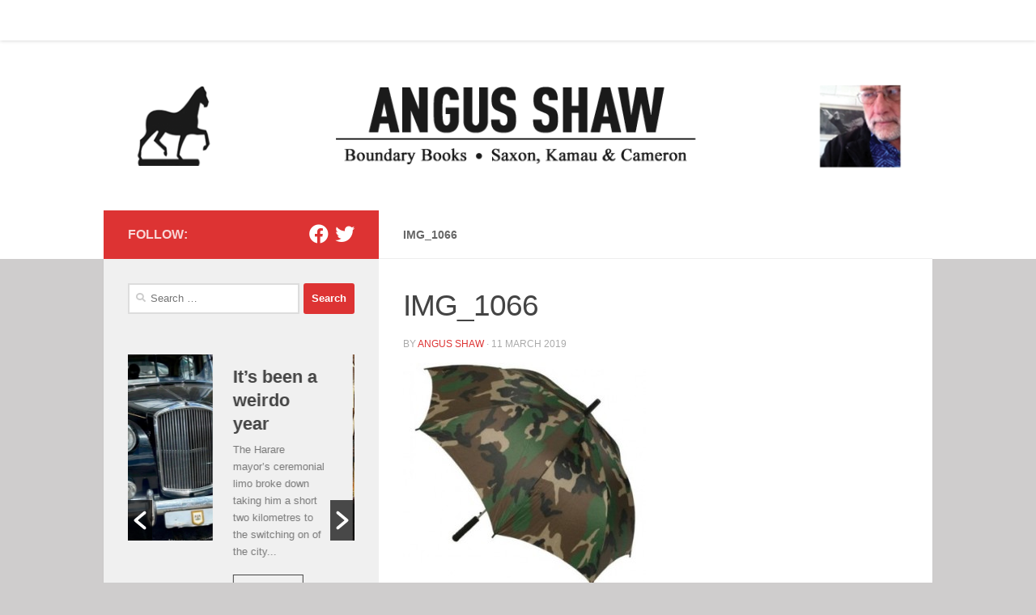

--- FILE ---
content_type: text/html; charset=UTF-8
request_url: https://www.angus-shaw.com/lies-damned-lies/img_1066/
body_size: 91944
content:
<!DOCTYPE html>
<html class="no-js" lang="en-GB">
<head>
  <meta charset="UTF-8">
  <meta name="viewport" content="width=device-width, initial-scale=1.0">
  <link rel="profile" href="https://gmpg.org/xfn/11" />
  <link rel="pingback" href="https://www.angus-shaw.com/xmlrpc.php">

          <style id="wfc-base-style" type="text/css">
             .wfc-reset-menu-item-first-letter .navbar .nav>li>a:first-letter {font-size: inherit;}.format-icon:before {color: #5A5A5A;}article .format-icon.tc-hide-icon:before, .safari article.format-video .format-icon.tc-hide-icon:before, .chrome article.format-video .format-icon.tc-hide-icon:before, .safari article.format-image .format-icon.tc-hide-icon:before, .chrome article.format-image .format-icon.tc-hide-icon:before, .safari article.format-gallery .format-icon.tc-hide-icon:before, .safari article.attachment .format-icon.tc-hide-icon:before, .chrome article.format-gallery .format-icon.tc-hide-icon:before, .chrome article.attachment .format-icon.tc-hide-icon:before {content: none!important;}h2#tc-comment-title.tc-hide-icon:before {content: none!important;}.archive .archive-header h1.format-icon.tc-hide-icon:before {content: none!important;}.tc-sidebar h3.widget-title.tc-hide-icon:before {content: none!important;}.footer-widgets h3.widget-title.tc-hide-icon:before {content: none!important;}.tc-hide-icon i, i.tc-hide-icon {display: none !important;}.carousel-control {font-family: "Helvetica Neue", Helvetica, Arial, sans-serif;}.social-block a {font-size: 18px;}footer#footer .colophon .social-block a {font-size: 16px;}.social-block.widget_social a {font-size: 14px;}
        </style>
        <meta name='robots' content='index, follow, max-image-preview:large, max-snippet:-1, max-video-preview:-1' />
<script>document.documentElement.className = document.documentElement.className.replace("no-js","js");</script>

	<!-- This site is optimized with the Yoast SEO plugin v26.7 - https://yoast.com/wordpress/plugins/seo/ -->
	<title>IMG_1066 &#171; ANGUS SHAW</title>
	<link rel="canonical" href="https://www.angus-shaw.com/lies-damned-lies/img_1066/" />
	<meta property="og:locale" content="en_GB" />
	<meta property="og:type" content="article" />
	<meta property="og:title" content="IMG_1066 &#171; ANGUS SHAW" />
	<meta property="og:url" content="https://www.angus-shaw.com/lies-damned-lies/img_1066/" />
	<meta property="og:site_name" content="ANGUS SHAW" />
	<meta property="article:publisher" content="https://www.facebook.com/angus.shaw.18" />
	<meta property="og:image" content="https://www.angus-shaw.com/lies-damned-lies/img_1066" />
	<meta property="og:image:width" content="356" />
	<meta property="og:image:height" content="334" />
	<meta property="og:image:type" content="image/jpeg" />
	<meta name="twitter:card" content="summary_large_image" />
	<meta name="twitter:site" content="@angusshaw2" />
	<script type="application/ld+json" class="yoast-schema-graph">{"@context":"https://schema.org","@graph":[{"@type":"WebPage","@id":"https://www.angus-shaw.com/lies-damned-lies/img_1066/","url":"https://www.angus-shaw.com/lies-damned-lies/img_1066/","name":"IMG_1066 &#171; ANGUS SHAW","isPartOf":{"@id":"https://www.angus-shaw.com/#website"},"primaryImageOfPage":{"@id":"https://www.angus-shaw.com/lies-damned-lies/img_1066/#primaryimage"},"image":{"@id":"https://www.angus-shaw.com/lies-damned-lies/img_1066/#primaryimage"},"thumbnailUrl":"https://www.angus-shaw.com/wp-content/uploads/2019/03/IMG_1066.jpg","datePublished":"2019-03-11T12:43:19+00:00","breadcrumb":{"@id":"https://www.angus-shaw.com/lies-damned-lies/img_1066/#breadcrumb"},"inLanguage":"en-GB","potentialAction":[{"@type":"ReadAction","target":["https://www.angus-shaw.com/lies-damned-lies/img_1066/"]}]},{"@type":"ImageObject","inLanguage":"en-GB","@id":"https://www.angus-shaw.com/lies-damned-lies/img_1066/#primaryimage","url":"https://www.angus-shaw.com/wp-content/uploads/2019/03/IMG_1066.jpg","contentUrl":"https://www.angus-shaw.com/wp-content/uploads/2019/03/IMG_1066.jpg","width":356,"height":334},{"@type":"BreadcrumbList","@id":"https://www.angus-shaw.com/lies-damned-lies/img_1066/#breadcrumb","itemListElement":[{"@type":"ListItem","position":1,"name":"Home","item":"https://www.angus-shaw.com/"},{"@type":"ListItem","position":2,"name":"Lies, lies and more damned lies","item":"https://www.angus-shaw.com/lies-damned-lies/"},{"@type":"ListItem","position":3,"name":"IMG_1066"}]},{"@type":"WebSite","@id":"https://www.angus-shaw.com/#website","url":"https://www.angus-shaw.com/","name":"ANGUS SHAW","description":"Boundary Books, Saxon, Kamau &amp; Cameron","potentialAction":[{"@type":"SearchAction","target":{"@type":"EntryPoint","urlTemplate":"https://www.angus-shaw.com/?s={search_term_string}"},"query-input":{"@type":"PropertyValueSpecification","valueRequired":true,"valueName":"search_term_string"}}],"inLanguage":"en-GB"}]}</script>
	<!-- / Yoast SEO plugin. -->


<link rel='dns-prefetch' href='//www.googletagmanager.com' />
<link rel='dns-prefetch' href='//fonts.googleapis.com' />
<link rel="alternate" type="application/rss+xml" title="ANGUS SHAW &raquo; Feed" href="https://www.angus-shaw.com/feed/" />
<link rel="alternate" type="application/rss+xml" title="ANGUS SHAW &raquo; Comments Feed" href="https://www.angus-shaw.com/comments/feed/" />
<link rel="alternate" type="application/rss+xml" title="ANGUS SHAW &raquo; IMG_1066 Comments Feed" href="https://www.angus-shaw.com/lies-damned-lies/img_1066/feed/" />
<link rel="alternate" title="oEmbed (JSON)" type="application/json+oembed" href="https://www.angus-shaw.com/wp-json/oembed/1.0/embed?url=https%3A%2F%2Fwww.angus-shaw.com%2Flies-damned-lies%2Fimg_1066%2F" />
<link rel="alternate" title="oEmbed (XML)" type="text/xml+oembed" href="https://www.angus-shaw.com/wp-json/oembed/1.0/embed?url=https%3A%2F%2Fwww.angus-shaw.com%2Flies-damned-lies%2Fimg_1066%2F&#038;format=xml" />
<style id='wp-img-auto-sizes-contain-inline-css'>
img:is([sizes=auto i],[sizes^="auto," i]){contain-intrinsic-size:3000px 1500px}
/*# sourceURL=wp-img-auto-sizes-contain-inline-css */
</style>
<link rel='stylesheet' id='pmb_common-css' href='https://www.angus-shaw.com/wp-content/plugins/print-my-blog/assets/styles/pmb-common.css' media='all' />
<style id='wp-emoji-styles-inline-css'>

	img.wp-smiley, img.emoji {
		display: inline !important;
		border: none !important;
		box-shadow: none !important;
		height: 1em !important;
		width: 1em !important;
		margin: 0 0.07em !important;
		vertical-align: -0.1em !important;
		background: none !important;
		padding: 0 !important;
	}
/*# sourceURL=wp-emoji-styles-inline-css */
</style>
<style id='wp-block-library-inline-css'>
:root{--wp-block-synced-color:#7a00df;--wp-block-synced-color--rgb:122,0,223;--wp-bound-block-color:var(--wp-block-synced-color);--wp-editor-canvas-background:#ddd;--wp-admin-theme-color:#007cba;--wp-admin-theme-color--rgb:0,124,186;--wp-admin-theme-color-darker-10:#006ba1;--wp-admin-theme-color-darker-10--rgb:0,107,160.5;--wp-admin-theme-color-darker-20:#005a87;--wp-admin-theme-color-darker-20--rgb:0,90,135;--wp-admin-border-width-focus:2px}@media (min-resolution:192dpi){:root{--wp-admin-border-width-focus:1.5px}}.wp-element-button{cursor:pointer}:root .has-very-light-gray-background-color{background-color:#eee}:root .has-very-dark-gray-background-color{background-color:#313131}:root .has-very-light-gray-color{color:#eee}:root .has-very-dark-gray-color{color:#313131}:root .has-vivid-green-cyan-to-vivid-cyan-blue-gradient-background{background:linear-gradient(135deg,#00d084,#0693e3)}:root .has-purple-crush-gradient-background{background:linear-gradient(135deg,#34e2e4,#4721fb 50%,#ab1dfe)}:root .has-hazy-dawn-gradient-background{background:linear-gradient(135deg,#faaca8,#dad0ec)}:root .has-subdued-olive-gradient-background{background:linear-gradient(135deg,#fafae1,#67a671)}:root .has-atomic-cream-gradient-background{background:linear-gradient(135deg,#fdd79a,#004a59)}:root .has-nightshade-gradient-background{background:linear-gradient(135deg,#330968,#31cdcf)}:root .has-midnight-gradient-background{background:linear-gradient(135deg,#020381,#2874fc)}:root{--wp--preset--font-size--normal:16px;--wp--preset--font-size--huge:42px}.has-regular-font-size{font-size:1em}.has-larger-font-size{font-size:2.625em}.has-normal-font-size{font-size:var(--wp--preset--font-size--normal)}.has-huge-font-size{font-size:var(--wp--preset--font-size--huge)}.has-text-align-center{text-align:center}.has-text-align-left{text-align:left}.has-text-align-right{text-align:right}.has-fit-text{white-space:nowrap!important}#end-resizable-editor-section{display:none}.aligncenter{clear:both}.items-justified-left{justify-content:flex-start}.items-justified-center{justify-content:center}.items-justified-right{justify-content:flex-end}.items-justified-space-between{justify-content:space-between}.screen-reader-text{border:0;clip-path:inset(50%);height:1px;margin:-1px;overflow:hidden;padding:0;position:absolute;width:1px;word-wrap:normal!important}.screen-reader-text:focus{background-color:#ddd;clip-path:none;color:#444;display:block;font-size:1em;height:auto;left:5px;line-height:normal;padding:15px 23px 14px;text-decoration:none;top:5px;width:auto;z-index:100000}html :where(.has-border-color){border-style:solid}html :where([style*=border-top-color]){border-top-style:solid}html :where([style*=border-right-color]){border-right-style:solid}html :where([style*=border-bottom-color]){border-bottom-style:solid}html :where([style*=border-left-color]){border-left-style:solid}html :where([style*=border-width]){border-style:solid}html :where([style*=border-top-width]){border-top-style:solid}html :where([style*=border-right-width]){border-right-style:solid}html :where([style*=border-bottom-width]){border-bottom-style:solid}html :where([style*=border-left-width]){border-left-style:solid}html :where(img[class*=wp-image-]){height:auto;max-width:100%}:where(figure){margin:0 0 1em}html :where(.is-position-sticky){--wp-admin--admin-bar--position-offset:var(--wp-admin--admin-bar--height,0px)}@media screen and (max-width:600px){html :where(.is-position-sticky){--wp-admin--admin-bar--position-offset:0px}}

/*# sourceURL=wp-block-library-inline-css */
</style><style id='global-styles-inline-css'>
:root{--wp--preset--aspect-ratio--square: 1;--wp--preset--aspect-ratio--4-3: 4/3;--wp--preset--aspect-ratio--3-4: 3/4;--wp--preset--aspect-ratio--3-2: 3/2;--wp--preset--aspect-ratio--2-3: 2/3;--wp--preset--aspect-ratio--16-9: 16/9;--wp--preset--aspect-ratio--9-16: 9/16;--wp--preset--color--black: #000000;--wp--preset--color--cyan-bluish-gray: #abb8c3;--wp--preset--color--white: #ffffff;--wp--preset--color--pale-pink: #f78da7;--wp--preset--color--vivid-red: #cf2e2e;--wp--preset--color--luminous-vivid-orange: #ff6900;--wp--preset--color--luminous-vivid-amber: #fcb900;--wp--preset--color--light-green-cyan: #7bdcb5;--wp--preset--color--vivid-green-cyan: #00d084;--wp--preset--color--pale-cyan-blue: #8ed1fc;--wp--preset--color--vivid-cyan-blue: #0693e3;--wp--preset--color--vivid-purple: #9b51e0;--wp--preset--gradient--vivid-cyan-blue-to-vivid-purple: linear-gradient(135deg,rgb(6,147,227) 0%,rgb(155,81,224) 100%);--wp--preset--gradient--light-green-cyan-to-vivid-green-cyan: linear-gradient(135deg,rgb(122,220,180) 0%,rgb(0,208,130) 100%);--wp--preset--gradient--luminous-vivid-amber-to-luminous-vivid-orange: linear-gradient(135deg,rgb(252,185,0) 0%,rgb(255,105,0) 100%);--wp--preset--gradient--luminous-vivid-orange-to-vivid-red: linear-gradient(135deg,rgb(255,105,0) 0%,rgb(207,46,46) 100%);--wp--preset--gradient--very-light-gray-to-cyan-bluish-gray: linear-gradient(135deg,rgb(238,238,238) 0%,rgb(169,184,195) 100%);--wp--preset--gradient--cool-to-warm-spectrum: linear-gradient(135deg,rgb(74,234,220) 0%,rgb(151,120,209) 20%,rgb(207,42,186) 40%,rgb(238,44,130) 60%,rgb(251,105,98) 80%,rgb(254,248,76) 100%);--wp--preset--gradient--blush-light-purple: linear-gradient(135deg,rgb(255,206,236) 0%,rgb(152,150,240) 100%);--wp--preset--gradient--blush-bordeaux: linear-gradient(135deg,rgb(254,205,165) 0%,rgb(254,45,45) 50%,rgb(107,0,62) 100%);--wp--preset--gradient--luminous-dusk: linear-gradient(135deg,rgb(255,203,112) 0%,rgb(199,81,192) 50%,rgb(65,88,208) 100%);--wp--preset--gradient--pale-ocean: linear-gradient(135deg,rgb(255,245,203) 0%,rgb(182,227,212) 50%,rgb(51,167,181) 100%);--wp--preset--gradient--electric-grass: linear-gradient(135deg,rgb(202,248,128) 0%,rgb(113,206,126) 100%);--wp--preset--gradient--midnight: linear-gradient(135deg,rgb(2,3,129) 0%,rgb(40,116,252) 100%);--wp--preset--font-size--small: 13px;--wp--preset--font-size--medium: 20px;--wp--preset--font-size--large: 36px;--wp--preset--font-size--x-large: 42px;--wp--preset--spacing--20: 0.44rem;--wp--preset--spacing--30: 0.67rem;--wp--preset--spacing--40: 1rem;--wp--preset--spacing--50: 1.5rem;--wp--preset--spacing--60: 2.25rem;--wp--preset--spacing--70: 3.38rem;--wp--preset--spacing--80: 5.06rem;--wp--preset--shadow--natural: 6px 6px 9px rgba(0, 0, 0, 0.2);--wp--preset--shadow--deep: 12px 12px 50px rgba(0, 0, 0, 0.4);--wp--preset--shadow--sharp: 6px 6px 0px rgba(0, 0, 0, 0.2);--wp--preset--shadow--outlined: 6px 6px 0px -3px rgb(255, 255, 255), 6px 6px rgb(0, 0, 0);--wp--preset--shadow--crisp: 6px 6px 0px rgb(0, 0, 0);}:where(.is-layout-flex){gap: 0.5em;}:where(.is-layout-grid){gap: 0.5em;}body .is-layout-flex{display: flex;}.is-layout-flex{flex-wrap: wrap;align-items: center;}.is-layout-flex > :is(*, div){margin: 0;}body .is-layout-grid{display: grid;}.is-layout-grid > :is(*, div){margin: 0;}:where(.wp-block-columns.is-layout-flex){gap: 2em;}:where(.wp-block-columns.is-layout-grid){gap: 2em;}:where(.wp-block-post-template.is-layout-flex){gap: 1.25em;}:where(.wp-block-post-template.is-layout-grid){gap: 1.25em;}.has-black-color{color: var(--wp--preset--color--black) !important;}.has-cyan-bluish-gray-color{color: var(--wp--preset--color--cyan-bluish-gray) !important;}.has-white-color{color: var(--wp--preset--color--white) !important;}.has-pale-pink-color{color: var(--wp--preset--color--pale-pink) !important;}.has-vivid-red-color{color: var(--wp--preset--color--vivid-red) !important;}.has-luminous-vivid-orange-color{color: var(--wp--preset--color--luminous-vivid-orange) !important;}.has-luminous-vivid-amber-color{color: var(--wp--preset--color--luminous-vivid-amber) !important;}.has-light-green-cyan-color{color: var(--wp--preset--color--light-green-cyan) !important;}.has-vivid-green-cyan-color{color: var(--wp--preset--color--vivid-green-cyan) !important;}.has-pale-cyan-blue-color{color: var(--wp--preset--color--pale-cyan-blue) !important;}.has-vivid-cyan-blue-color{color: var(--wp--preset--color--vivid-cyan-blue) !important;}.has-vivid-purple-color{color: var(--wp--preset--color--vivid-purple) !important;}.has-black-background-color{background-color: var(--wp--preset--color--black) !important;}.has-cyan-bluish-gray-background-color{background-color: var(--wp--preset--color--cyan-bluish-gray) !important;}.has-white-background-color{background-color: var(--wp--preset--color--white) !important;}.has-pale-pink-background-color{background-color: var(--wp--preset--color--pale-pink) !important;}.has-vivid-red-background-color{background-color: var(--wp--preset--color--vivid-red) !important;}.has-luminous-vivid-orange-background-color{background-color: var(--wp--preset--color--luminous-vivid-orange) !important;}.has-luminous-vivid-amber-background-color{background-color: var(--wp--preset--color--luminous-vivid-amber) !important;}.has-light-green-cyan-background-color{background-color: var(--wp--preset--color--light-green-cyan) !important;}.has-vivid-green-cyan-background-color{background-color: var(--wp--preset--color--vivid-green-cyan) !important;}.has-pale-cyan-blue-background-color{background-color: var(--wp--preset--color--pale-cyan-blue) !important;}.has-vivid-cyan-blue-background-color{background-color: var(--wp--preset--color--vivid-cyan-blue) !important;}.has-vivid-purple-background-color{background-color: var(--wp--preset--color--vivid-purple) !important;}.has-black-border-color{border-color: var(--wp--preset--color--black) !important;}.has-cyan-bluish-gray-border-color{border-color: var(--wp--preset--color--cyan-bluish-gray) !important;}.has-white-border-color{border-color: var(--wp--preset--color--white) !important;}.has-pale-pink-border-color{border-color: var(--wp--preset--color--pale-pink) !important;}.has-vivid-red-border-color{border-color: var(--wp--preset--color--vivid-red) !important;}.has-luminous-vivid-orange-border-color{border-color: var(--wp--preset--color--luminous-vivid-orange) !important;}.has-luminous-vivid-amber-border-color{border-color: var(--wp--preset--color--luminous-vivid-amber) !important;}.has-light-green-cyan-border-color{border-color: var(--wp--preset--color--light-green-cyan) !important;}.has-vivid-green-cyan-border-color{border-color: var(--wp--preset--color--vivid-green-cyan) !important;}.has-pale-cyan-blue-border-color{border-color: var(--wp--preset--color--pale-cyan-blue) !important;}.has-vivid-cyan-blue-border-color{border-color: var(--wp--preset--color--vivid-cyan-blue) !important;}.has-vivid-purple-border-color{border-color: var(--wp--preset--color--vivid-purple) !important;}.has-vivid-cyan-blue-to-vivid-purple-gradient-background{background: var(--wp--preset--gradient--vivid-cyan-blue-to-vivid-purple) !important;}.has-light-green-cyan-to-vivid-green-cyan-gradient-background{background: var(--wp--preset--gradient--light-green-cyan-to-vivid-green-cyan) !important;}.has-luminous-vivid-amber-to-luminous-vivid-orange-gradient-background{background: var(--wp--preset--gradient--luminous-vivid-amber-to-luminous-vivid-orange) !important;}.has-luminous-vivid-orange-to-vivid-red-gradient-background{background: var(--wp--preset--gradient--luminous-vivid-orange-to-vivid-red) !important;}.has-very-light-gray-to-cyan-bluish-gray-gradient-background{background: var(--wp--preset--gradient--very-light-gray-to-cyan-bluish-gray) !important;}.has-cool-to-warm-spectrum-gradient-background{background: var(--wp--preset--gradient--cool-to-warm-spectrum) !important;}.has-blush-light-purple-gradient-background{background: var(--wp--preset--gradient--blush-light-purple) !important;}.has-blush-bordeaux-gradient-background{background: var(--wp--preset--gradient--blush-bordeaux) !important;}.has-luminous-dusk-gradient-background{background: var(--wp--preset--gradient--luminous-dusk) !important;}.has-pale-ocean-gradient-background{background: var(--wp--preset--gradient--pale-ocean) !important;}.has-electric-grass-gradient-background{background: var(--wp--preset--gradient--electric-grass) !important;}.has-midnight-gradient-background{background: var(--wp--preset--gradient--midnight) !important;}.has-small-font-size{font-size: var(--wp--preset--font-size--small) !important;}.has-medium-font-size{font-size: var(--wp--preset--font-size--medium) !important;}.has-large-font-size{font-size: var(--wp--preset--font-size--large) !important;}.has-x-large-font-size{font-size: var(--wp--preset--font-size--x-large) !important;}
/*# sourceURL=global-styles-inline-css */
</style>

<style id='classic-theme-styles-inline-css'>
/*! This file is auto-generated */
.wp-block-button__link{color:#fff;background-color:#32373c;border-radius:9999px;box-shadow:none;text-decoration:none;padding:calc(.667em + 2px) calc(1.333em + 2px);font-size:1.125em}.wp-block-file__button{background:#32373c;color:#fff;text-decoration:none}
/*# sourceURL=/wp-includes/css/classic-themes.min.css */
</style>
<link rel='stylesheet' id='cpsh-shortcodes-css' href='https://www.angus-shaw.com/wp-content/plugins/column-shortcodes//assets/css/shortcodes.css' media='all' />
<link rel='stylesheet' id='contact-form-7-css' href='https://www.angus-shaw.com/wp-content/plugins/contact-form-7/includes/css/styles.css' media='all' />
<link rel='stylesheet' id='mg-style-css' href='https://www.angus-shaw.com/wp-content/plugins/formget-contact-form/css/mg_popup.css' media='all' />
<link rel='stylesheet' id='responsive-lightbox-swipebox-css' href='https://www.angus-shaw.com/wp-content/plugins/responsive-lightbox/assets/swipebox/swipebox.min.css' media='all' />
<link rel='stylesheet' id='dashicons-css' href='https://www.angus-shaw.com/wp-includes/css/dashicons.min.css' media='all' />
<link rel='stylesheet' id='wpmm_fontawesome_css-css' href='https://www.angus-shaw.com/wp-content/plugins/wp-megamenu/assets/font-awesome-4.7.0/css/font-awesome.min.css' media='all' />
<link rel='stylesheet' id='wpmm_icofont_css-css' href='https://www.angus-shaw.com/wp-content/plugins/wp-megamenu/assets/icofont/icofont.min.css' media='all' />
<link rel='stylesheet' id='wpmm_css-css' href='https://www.angus-shaw.com/wp-content/plugins/wp-megamenu/assets/css/wpmm.css' media='all' />
<link rel='stylesheet' id='wp_megamenu_generated_css-css' href='https://www.angus-shaw.com/wp-content/uploads/wp-megamenu/wp-megamenu.css' media='all' />
<link rel='stylesheet' id='featuresbox_css-css' href='https://www.angus-shaw.com/wp-content/plugins/wp-megamenu/addons/wpmm-featuresbox/wpmm-featuresbox.css' media='all' />
<link rel='stylesheet' id='postgrid_css-css' href='https://www.angus-shaw.com/wp-content/plugins/wp-megamenu/addons/wpmm-gridpost/wpmm-gridpost.css' media='all' />
<link rel='stylesheet' id='wpos-slick-style-css' href='https://www.angus-shaw.com/wp-content/plugins/wp-responsive-recent-post-slider/assets/css/slick.css' media='all' />
<link rel='stylesheet' id='wppsac-public-style-css' href='https://www.angus-shaw.com/wp-content/plugins/wp-responsive-recent-post-slider/assets/css/recent-post-style.css' media='all' />
<link rel='stylesheet' id='hph-front-style-css' href='https://www.angus-shaw.com/wp-content/themes/hueman-pro/addons/assets/front/css/hph-front.min.css' media='all' />
<link rel='stylesheet' id='hueman-main-style-css' href='https://www.angus-shaw.com/wp-content/themes/hueman-pro/assets/front/css/main.min.css' media='all' />
<style id='hueman-main-style-inline-css'>
body { font-family:Arial, sans-serif;font-size:0.88rem }@media only screen and (min-width: 720px) {
        .nav > li { font-size:0.88rem; }
      }.container-inner { max-width: 1024px; }::selection { background-color: #dd3333; }
::-moz-selection { background-color: #dd3333; }a,a>span.hu-external::after,.themeform label .required,#flexslider-featured .flex-direction-nav .flex-next:hover,#flexslider-featured .flex-direction-nav .flex-prev:hover,.post-hover:hover .post-title a,.post-title a:hover,.sidebar.s1 .post-nav li a:hover i,.content .post-nav li a:hover i,.post-related a:hover,.sidebar.s1 .widget_rss ul li a,#footer .widget_rss ul li a,.sidebar.s1 .widget_calendar a,#footer .widget_calendar a,.sidebar.s1 .alx-tab .tab-item-category a,.sidebar.s1 .alx-posts .post-item-category a,.sidebar.s1 .alx-tab li:hover .tab-item-title a,.sidebar.s1 .alx-tab li:hover .tab-item-comment a,.sidebar.s1 .alx-posts li:hover .post-item-title a,#footer .alx-tab .tab-item-category a,#footer .alx-posts .post-item-category a,#footer .alx-tab li:hover .tab-item-title a,#footer .alx-tab li:hover .tab-item-comment a,#footer .alx-posts li:hover .post-item-title a,.comment-tabs li.active a,.comment-awaiting-moderation,.child-menu a:hover,.child-menu .current_page_item > a,.wp-pagenavi a{ color: #dd3333; }input[type="submit"],.themeform button[type="submit"],.sidebar.s1 .sidebar-top,.sidebar.s1 .sidebar-toggle,#flexslider-featured .flex-control-nav li a.flex-active,.post-tags a:hover,.sidebar.s1 .widget_calendar caption,#footer .widget_calendar caption,.author-bio .bio-avatar:after,.commentlist li.bypostauthor > .comment-body:after,.commentlist li.comment-author-admin > .comment-body:after{ background-color: #dd3333; }.post-format .format-container { border-color: #dd3333; }.sidebar.s1 .alx-tabs-nav li.active a,#footer .alx-tabs-nav li.active a,.comment-tabs li.active a,.wp-pagenavi a:hover,.wp-pagenavi a:active,.wp-pagenavi span.current{ border-bottom-color: #dd3333!important; }.sidebar.s2 .post-nav li a:hover i,
.sidebar.s2 .widget_rss ul li a,
.sidebar.s2 .widget_calendar a,
.sidebar.s2 .alx-tab .tab-item-category a,
.sidebar.s2 .alx-posts .post-item-category a,
.sidebar.s2 .alx-tab li:hover .tab-item-title a,
.sidebar.s2 .alx-tab li:hover .tab-item-comment a,
.sidebar.s2 .alx-posts li:hover .post-item-title a { color: #000000; }
.sidebar.s2 .sidebar-top,.sidebar.s2 .sidebar-toggle,.post-comments,.jp-play-bar,.jp-volume-bar-value,.sidebar.s2 .widget_calendar caption{ background-color: #000000; }.sidebar.s2 .alx-tabs-nav li.active a { border-bottom-color: #000000; }
.post-comments::before { border-right-color: #000000; }
      .search-expand,
              #nav-topbar.nav-container { background-color: #ffffff}@media only screen and (min-width: 720px) {
                #nav-topbar .nav ul { background-color: #ffffff; }
              }.is-scrolled #header .nav-container.desktop-sticky,
              .is-scrolled #header .search-expand { background-color: #ffffff; background-color: rgba(255,255,255,0.90) }.is-scrolled .topbar-transparent #nav-topbar.desktop-sticky .nav ul { background-color: #ffffff; background-color: rgba(255,255,255,0.95) }#header { background-color: #ffffff; }
@media only screen and (min-width: 720px) {
  #nav-header .nav ul { background-color: #ffffff; }
}
        .is-scrolled #header #nav-mobile { background-color: #454e5c; background-color: rgba(69,78,92,0.90) }#nav-header.nav-container, #main-header-search .search-expand { background-color: #000000; }
@media only screen and (min-width: 720px) {
  #nav-header .nav ul { background-color: #000000; }
}
        .site-title a img { max-height: 140px; }body { background-color: #cfcdcd; }
/*# sourceURL=hueman-main-style-inline-css */
</style>
<link rel='stylesheet' id='hueman-font-awesome-css' href='https://www.angus-shaw.com/wp-content/themes/hueman-pro/assets/front/css/font-awesome.min.css' media='all' />
<link rel='stylesheet' id='open-sans-css' href='https://fonts.googleapis.com/css?family=Open+Sans%3A300italic%2C400italic%2C600italic%2C300%2C400%2C600&#038;subset=latin%2Clatin-ext&#038;display=fallback&#038;ver=6.9' media='all' />
<link rel='stylesheet' id='poppins-css' href='//fonts.googleapis.com/css?family=Poppins%3A100%2C100italic%2C200%2C200italic%2C300%2C300italic%2Cregular%2Citalic%2C500%2C500italic%2C600%2C600italic%2C700%2C700italic%2C800%2C800italic%2C900%2C900italic&#038;ver=1.4.2' media='all' />
<script src="https://www.angus-shaw.com/wp-includes/js/jquery/jquery.min.js" id="jquery-core-js"></script>
<script src="https://www.angus-shaw.com/wp-includes/js/jquery/jquery-migrate.min.js" id="jquery-migrate-js"></script>
<script id="mg-front-js-extra">
var mg = {"ajaxurl":"https://www.angus-shaw.com/wp-admin/admin-ajax.php","imgurl":"https://www.angus-shaw.com/wp-content/plugins/formget-contact-form/image/mailget.png","mg_nonce":"5cf327f484"};
//# sourceURL=mg-front-js-extra
</script>
<script src="https://www.angus-shaw.com/wp-content/plugins/formget-contact-form/js/mg_front.js" id="mg-front-js"></script>
<script src="https://www.angus-shaw.com/wp-content/plugins/responsive-lightbox/assets/swipebox/jquery.swipebox.min.js" id="responsive-lightbox-swipebox-js"></script>
<script src="https://www.angus-shaw.com/wp-includes/js/underscore.min.js" id="underscore-js"></script>
<script src="https://www.angus-shaw.com/wp-content/plugins/responsive-lightbox/assets/infinitescroll/infinite-scroll.pkgd.min.js" id="responsive-lightbox-infinite-scroll-js"></script>
<script id="responsive-lightbox-js-before">
var rlArgs = {"script":"swipebox","selector":"lightbox","customEvents":"","activeGalleries":true,"animation":true,"hideCloseButtonOnMobile":false,"removeBarsOnMobile":false,"hideBars":true,"hideBarsDelay":5000,"videoMaxWidth":1080,"useSVG":true,"loopAtEnd":false,"woocommerce_gallery":false,"ajaxurl":"https:\/\/www.angus-shaw.com\/wp-admin\/admin-ajax.php","nonce":"210616c525","preview":false,"postId":2463,"scriptExtension":false};

//# sourceURL=responsive-lightbox-js-before
</script>
<script src="https://www.angus-shaw.com/wp-content/plugins/responsive-lightbox/js/front.js" id="responsive-lightbox-js"></script>
<script src="https://www.angus-shaw.com/wp-content/plugins/wp-megamenu/addons/wpmm-featuresbox/wpmm-featuresbox.js" id="featuresbox-style-js"></script>
<script id="postgrid-style-js-extra">
var postgrid_ajax_load = {"ajax_url":"https://www.angus-shaw.com/wp-admin/admin-ajax.php","redirecturl":"https://www.angus-shaw.com/"};
//# sourceURL=postgrid-style-js-extra
</script>
<script src="https://www.angus-shaw.com/wp-content/plugins/wp-megamenu/addons/wpmm-gridpost/wpmm-gridpost.js" id="postgrid-style-js"></script>

<!-- Google tag (gtag.js) snippet added by Site Kit -->
<!-- Google Analytics snippet added by Site Kit -->
<script src="https://www.googletagmanager.com/gtag/js?id=GT-TBW6L2H" id="google_gtagjs-js" async></script>
<script id="google_gtagjs-js-after">
window.dataLayer = window.dataLayer || [];function gtag(){dataLayer.push(arguments);}
gtag("set","linker",{"domains":["www.angus-shaw.com"]});
gtag("js", new Date());
gtag("set", "developer_id.dZTNiMT", true);
gtag("config", "GT-TBW6L2H", {"googlesitekit_post_type":"attachment"});
//# sourceURL=google_gtagjs-js-after
</script>
<link rel="https://api.w.org/" href="https://www.angus-shaw.com/wp-json/" /><link rel="alternate" title="JSON" type="application/json" href="https://www.angus-shaw.com/wp-json/wp/v2/media/2463" /><link rel="EditURI" type="application/rsd+xml" title="RSD" href="https://www.angus-shaw.com/xmlrpc.php?rsd" />
<link rel='shortlink' href='https://www.angus-shaw.com/?p=2463' />
<meta name="generator" content="Site Kit by Google 1.170.0" /><style>.wp-megamenu-wrap &gt; ul.wp-megamenu &gt; li.wpmm_mega_menu &gt; .wpmm-strees-row-container 
                        &gt; ul.wp-megamenu-sub-menu { width: 100% !important;}.wp-megamenu &gt; li.wp-megamenu-item-6935.wpmm-item-fixed-width  &gt; ul.wp-megamenu-sub-menu { width: 100% !important;}.wpmm-nav-wrap ul.wp-megamenu&gt;li ul.wp-megamenu-sub-menu #wp-megamenu-item-6935&gt;a { }.wpmm-nav-wrap .wp-megamenu&gt;li&gt;ul.wp-megamenu-sub-menu li#wp-megamenu-item-6935&gt;a { }li#wp-megamenu-item-6935&gt; ul ul ul&gt; li { width: 100%; display: inline-block;} li#wp-megamenu-item-6935 a { }#wp-megamenu-item-6935&gt; .wp-megamenu-sub-menu { }.wp-megamenu-wrap &gt; ul.wp-megamenu &gt; li.wpmm_mega_menu &gt; .wpmm-strees-row-container 
                        &gt; ul.wp-megamenu-sub-menu { width: 100% !important;}.wp-megamenu &gt; li.wp-megamenu-item-6937.wpmm-item-fixed-width  &gt; ul.wp-megamenu-sub-menu { width: 100% !important;}.wpmm-nav-wrap ul.wp-megamenu&gt;li ul.wp-megamenu-sub-menu #wp-megamenu-item-6937&gt;a { }.wpmm-nav-wrap .wp-megamenu&gt;li&gt;ul.wp-megamenu-sub-menu li#wp-megamenu-item-6937&gt;a { }li#wp-megamenu-item-6937&gt; ul ul ul&gt; li { width: 100%; display: inline-block;} li#wp-megamenu-item-6937 a { }#wp-megamenu-item-6937&gt; .wp-megamenu-sub-menu { }.wp-megamenu-wrap &gt; ul.wp-megamenu &gt; li.wpmm_mega_menu &gt; .wpmm-strees-row-container 
                        &gt; ul.wp-megamenu-sub-menu { width: 100% !important;}.wp-megamenu &gt; li.wp-megamenu-item-6941.wpmm-item-fixed-width  &gt; ul.wp-megamenu-sub-menu { width: 100% !important;}.wpmm-nav-wrap ul.wp-megamenu&gt;li ul.wp-megamenu-sub-menu #wp-megamenu-item-6941&gt;a { }.wpmm-nav-wrap .wp-megamenu&gt;li&gt;ul.wp-megamenu-sub-menu li#wp-megamenu-item-6941&gt;a { }li#wp-megamenu-item-6941&gt; ul ul ul&gt; li { width: 100%; display: inline-block;} li#wp-megamenu-item-6941 a { }#wp-megamenu-item-6941&gt; .wp-megamenu-sub-menu { }.wp-megamenu-wrap &gt; ul.wp-megamenu &gt; li.wpmm_mega_menu &gt; .wpmm-strees-row-container 
                        &gt; ul.wp-megamenu-sub-menu { width: 100% !important;}.wp-megamenu &gt; li.wp-megamenu-item-6942.wpmm-item-fixed-width  &gt; ul.wp-megamenu-sub-menu { width: 100% !important;}.wpmm-nav-wrap ul.wp-megamenu&gt;li ul.wp-megamenu-sub-menu #wp-megamenu-item-6942&gt;a { }.wpmm-nav-wrap .wp-megamenu&gt;li&gt;ul.wp-megamenu-sub-menu li#wp-megamenu-item-6942&gt;a { }li#wp-megamenu-item-6942&gt; ul ul ul&gt; li { width: 100%; display: inline-block;} li#wp-megamenu-item-6942 a { }#wp-megamenu-item-6942&gt; .wp-megamenu-sub-menu { }</style><style></style><style type='text/css'>.rp4wp-related-posts ul{width:100%;padding:0;margin:0;float:left;}
.rp4wp-related-posts ul>li{list-style:none;padding:0;margin:0;padding-bottom:20px;clear:both;}
.rp4wp-related-posts ul>li>p{margin:0;padding:0;}
.rp4wp-related-post-image{width:35%;padding-right:25px;-moz-box-sizing:border-box;-webkit-box-sizing:border-box;box-sizing:border-box;float:left;}</style>
    <link rel="preload" as="font" type="font/woff2" href="https://www.angus-shaw.com/wp-content/themes/hueman-pro/assets/front/webfonts/fa-brands-400.woff2?v=5.15.2" crossorigin="anonymous"/>
    <link rel="preload" as="font" type="font/woff2" href="https://www.angus-shaw.com/wp-content/themes/hueman-pro/assets/front/webfonts/fa-regular-400.woff2?v=5.15.2" crossorigin="anonymous"/>
    <link rel="preload" as="font" type="font/woff2" href="https://www.angus-shaw.com/wp-content/themes/hueman-pro/assets/front/webfonts/fa-solid-900.woff2?v=5.15.2" crossorigin="anonymous"/>
  <!--[if lt IE 9]>
<script src="https://www.angus-shaw.com/wp-content/themes/hueman-pro/assets/front/js/ie/html5shiv-printshiv.min.js"></script>
<script src="https://www.angus-shaw.com/wp-content/themes/hueman-pro/assets/front/js/ie/selectivizr.js"></script>
<![endif]-->
            <style id="appearing-animation-css" type="text/css">
                   /* Bottom to top keyframes */
                  @-webkit-keyframes btt-fade-in {
                        from{ -webkit-transform: translate3d(0, 100%, 0); opacity: 0; }
                        99% { -webkit-transform: translate3d(0, 0, 0); }
                        to { opacity: 1; }
                  }
                  @-moz-keyframes btt-fade-in {
                        from{ -moz-transform: translate3d(0, 100%, 0); opacity: 0; }
                        99% { -moz-transform: translate3d(0, 0, 0); }
                        to { opacity: 1; }
                  }

                  @-o-keyframes btt-fade-in {
                        from{ -o-transform: translate3d(0, 100%, 0); opacity: 0; }
                        99% { -o-transform: translate3d(0, 0, 0); }
                        to { opacity: 1; }
                  }

                  @keyframes btt-fade-in {
                        from { transform: translate3d(0, 100%, 0); opacity: 0; }
                        99% { transform: translate3d(0, 0, 0); }
                        to { opacity: 1; }
                  }
                  /*
                  * Hack: since ie11 doesn't animate 3d transforms in the right way
                  * with this specific vendor we override the non prefixes keyframes btt-in
                  * only for ms
                  */
                  @-ms-keyframes btt-fade-in {
                        from { transform: translate(0, 100%);  opacity: 0; }
                        99% { transform: translate(0, 0); }
                        to { opacity: 1; }
                  }



                  /* to allow the post-inner border and box shadow */
                  #grid-wrapper .grid-item  { overflow: visible; }

                  /* apply the overflow hidden to the post-inner as we had to remove from the article.grid-item
                  * see rule above
                  */
                  #grid-wrapper .post-row  {  overflow: hidden; }
                  /* apply the overflow hidden to the post-inner as we had to remove from the article.grid-item
                  * see rule above
                  */
                  #grid-wrapper .grid-item .post-inner {
                        overflow: hidden;
                        opacity: 0;
                        -webkit-animation-duration: 0.8s;
                           -moz-animation-duration: 0.8s;
                             -o-animation-duration: 0.8s;
                                animation-duration: 0.8s;
                        -webkit-perspective: 1000;
                        -webkit-backface-visibility: hidden;
                           -moz-backface-visibility: hidden;
                             -o-backface-visibility: hidden;
                            -ms-backface-visibility: hidden;
                                backface-visibility: hidden;
                  -webkit-animation-timing-function: ease-in-out;
                     -moz-animation-timing-function: ease-in-out;
                       -o-animation-timing-function: ease-in-out;
                          animation-timing-function: ease-in-out;
                        -webkit-animation-fill-mode: forwards;
                           -moz-animation-fill-mode: forwards;
                             -o-animation-fill-mode: forwards;
                                animation-fill-mode: forwards;
                  }

                  /*
                  * Consider to use modernizr for feature detection
                  */
                  .no-cssanimations #grid-wrapper .grid-item .post-inner { opacity: 1;}

                  /*
                  * .start_animation here is "hardcoded",
                  * we might want to have different animations in the future
                  */
                  #grid-wrapper .grid-item .post-inner.start_animation {
                        -webkit-animation-name: btt-fade-in;
                           -moz-animation-name: btt-fade-in;
                             -o-animation-name: btt-fade-in;
                                animation-name: btt-fade-in;
                                overflow: hidden;
                  }

                  #grid-wrapper .grid-item .post-inner.end_animation {opacity: 1;}

            </style>
                        <style id="grids-css" type="text/css">
                .post-list .grid-item {float: left; }
                .cols-1 .grid-item { width: 100%; }
                .cols-2 .grid-item { width: 50%; }
                .cols-3 .grid-item { width: 33.3%; }
                .cols-4 .grid-item { width: 25%; }
                @media only screen and (max-width: 719px) {
                      #grid-wrapper .grid-item{
                        width: 100%;
                      }
                }
            </style>
                        <style id="infinite-css" type="text/css">

                  #grid-wrapper.post-list.group [class*="infinite-view-"] {
                        float: left;
                        width: 100%;
                  }


                  /* reset */
                  .post-list [class*="infinite-view-"] .post-row:last-child {
                      border-bottom: 1px solid #eee;
                      margin-bottom: 30px;
                  }

                  .post-list [class*="infinite-view-"]:last-of-type .post-row:last-child {
                      border-width: 0px;
                      margin-bottom: 0px;
                  }

                  /* add a little space at the bottom for the infinite handle button displayed in absolute positioning */
                  .hu-infinite-scroll-on #grid-wrapper {
                    padding-bottom: 50px;
                  }
                  #infinite-handle {
                      text-align: center;
                      width: 100%;
                      position: absolute;
                      bottom: 30px;
                  }
                  #infinite-handle .btn-skin {
                    background-color: #dd3333;
                  }
                  #infinite-handle a {
                      text-transform: uppercase;
                      font-size: 0.9em;
                  }
                  #infinite-handle a:hover{
                    color: #fff;
                    text-decoration: underline;
                  }

            </style>
            </head>

<body class="attachment wp-singular attachment-template-default single single-attachment postid-2463 attachmentid-2463 attachment-jpeg wp-custom-logo wp-embed-responsive wp-theme-hueman-pro wp-megamenu metaslider-plugin col-2cr full-width topbar-enabled mobile-sidebar-hide-s2 header-desktop-sticky header-mobile-sticky hueman-pro-1-4-29 chrome hu-infinite-scroll-on">
<div id="wrapper">
  <a class="screen-reader-text skip-link" href="#content">Below content</a>
  
  <header id="header" class="top-menu-mobile-on one-mobile-menu top_menu header-ads-desktop  topbar-transparent no-header-img">
        <nav class="nav-container group mobile-menu mobile-sticky " id="nav-mobile" data-menu-id="header-1">
  <div class="mobile-title-logo-in-header"><p class="site-title">                  <a class="custom-logo-link" href="https://www.angus-shaw.com/" rel="home" title="ANGUS SHAW | Home page"><img src="https://www.angus-shaw.com/wp-content/uploads/2015/01/hueman-header.png" alt="ANGUS SHAW" width="1024" height="138"/></a>                </p></div>
        
                    <!-- <div class="ham__navbar-toggler collapsed" aria-expanded="false">
          <div class="ham__navbar-span-wrapper">
            <span class="ham-toggler-menu__span"></span>
          </div>
        </div> -->
        <button class="ham__navbar-toggler-two collapsed" title="Menu" aria-expanded="false">
          <span class="ham__navbar-span-wrapper">
            <span class="line line-1"></span>
            <span class="line line-2"></span>
            <span class="line line-3"></span>
          </span>
        </button>
            
      <div class="nav-text"></div>
      <div class="nav-wrap container">
                  <ul class="nav container-inner group mobile-search">
                            <li>
                  <form role="search" method="get" class="search-form" action="https://www.angus-shaw.com/">
				<label>
					<span class="screen-reader-text">Search for:</span>
					<input type="search" class="search-field" placeholder="Search &hellip;" value="" name="s" />
				</label>
				<input type="submit" class="search-submit" value="Search" />
			</form>                </li>
                      </ul>
                <ul id="menu-home" class="nav container-inner group"><li id="menu-item-6941" class="menu-item menu-item-type-custom menu-item-object-custom menu-item-home menu-item-6941"><a href="https://www.angus-shaw.com/">Home</a></li>
<li id="menu-item-6942" class="menu-item menu-item-type-post_type menu-item-object-page menu-item-6942"><a href="https://www.angus-shaw.com/contact/">Contact</a></li>
<li id="menu-item-6935" class="menu-item menu-item-type-custom menu-item-object-custom menu-item-home menu-item-6935"><a href="https://www.angus-shaw.com">Home</a></li>
<li id="menu-item-6937" class="menu-item menu-item-type-post_type menu-item-object-page menu-item-6937"><a href="https://www.angus-shaw.com/contact/">Contact</a></li>
</ul>      </div>
</nav><!--/#nav-topbar-->  
        <nav class="nav-container group desktop-menu desktop-sticky " id="nav-topbar" data-menu-id="header-2">
    <div class="nav-text"></div>
  <div class="topbar-toggle-down">
    <i class="fas fa-angle-double-down" aria-hidden="true" data-toggle="down" title="Expand menu"></i>
    <i class="fas fa-angle-double-up" aria-hidden="true" data-toggle="up" title="Collapse menu"></i>
  </div>
  <div class="nav-wrap container">
    <ul id="menu-home-1" class="nav container-inner group"><li class="menu-item menu-item-type-custom menu-item-object-custom menu-item-home menu-item-6941"><a href="https://www.angus-shaw.com/">Home</a></li>
<li class="menu-item menu-item-type-post_type menu-item-object-page menu-item-6942"><a href="https://www.angus-shaw.com/contact/">Contact</a></li>
<li class="menu-item menu-item-type-custom menu-item-object-custom menu-item-home menu-item-6935"><a href="https://www.angus-shaw.com">Home</a></li>
<li class="menu-item menu-item-type-post_type menu-item-object-page menu-item-6937"><a href="https://www.angus-shaw.com/contact/">Contact</a></li>
</ul>  </div>
      <div id="topbar-header-search" class="container">
      <div class="container-inner">
        <button class="toggle-search"><i class="fas fa-search"></i></button>
        <div class="search-expand">
          <div class="search-expand-inner"><form role="search" method="get" class="search-form" action="https://www.angus-shaw.com/">
				<label>
					<span class="screen-reader-text">Search for:</span>
					<input type="search" class="search-field" placeholder="Search &hellip;" value="" name="s" />
				</label>
				<input type="submit" class="search-submit" value="Search" />
			</form></div>
        </div>
      </div><!--/.container-inner-->
    </div><!--/.container-->
  
</nav><!--/#nav-topbar-->  
  <div class="container group">
        <div class="container-inner">

                    <div class="group hu-pad central-header-zone">
                  <div class="logo-tagline-group">
                      <p class="site-title">                  <a class="custom-logo-link" href="https://www.angus-shaw.com/" rel="home" title="ANGUS SHAW | Home page"><img src="https://www.angus-shaw.com/wp-content/uploads/2015/01/hueman-header.png" alt="ANGUS SHAW" width="1024" height="138"/></a>                </p>                                        </div>

                                </div>
      
      
    </div><!--/.container-inner-->
      </div><!--/.container-->

</header><!--/#header-->
  
  <div class="container" id="page">
    <div class="container-inner">
            <div class="main">
        <div class="main-inner group">
          
              <main class="content" id="content">
              <div class="page-title hu-pad group">
          	        <h1>IMG_1066</h1>
    	
    </div><!--/.page-title-->
          <div class="hu-pad group">
              <article class="post-2463 attachment type-attachment status-inherit hentry">
    <div class="post-inner group">

      <h1 class="post-title entry-title">IMG_1066</h1>
  <p class="post-byline">
       by     <span class="vcard author">
       <span class="fn"><a href="https://www.angus-shaw.com/author/angus/" title="Posts by Angus Shaw" rel="author">Angus Shaw</a></span>
     </span>
     &middot;
                                            <time class="published" datetime="2019-03-11T12:43:19+02:00">11 March 2019</time>
                      </p>

                                
      <div class="clear"></div>

      <div class="entry themeform">
        <div class="entry-inner">
          <p class="attachment"><a href='https://www.angus-shaw.com/wp-content/uploads/2019/03/IMG_1066.jpg' title="" data-rl_title="" class="rl-gallery-link" data-rl_caption="" data-rel="lightbox-gallery-0"><img fetchpriority="high" decoding="async" width="300" height="281" src="https://www.angus-shaw.com/wp-content/uploads/2019/03/IMG_1066-300x281.jpg" class="attachment-medium size-medium" alt="" srcset="https://www.angus-shaw.com/wp-content/uploads/2019/03/IMG_1066-300x281.jpg 300w, https://www.angus-shaw.com/wp-content/uploads/2019/03/IMG_1066.jpg 356w" sizes="(max-width: 300px) 100vw, 300px" /></a></p>
          <nav class="pagination group">
                      </nav><!--/.pagination-->
        </div>

        
        <div class="clear"></div>
      </div><!--/.entry-->

    </div><!--/.post-inner-->
  </article><!--/.post-->

<div class="clear"></div>



	<ul class="post-nav group">
		
				<li class="previous"><strong>Previous story&nbsp;</strong><a href="https://www.angus-shaw.com/lies-damned-lies/" rel="prev"><i class="fas fa-chevron-left"></i><span>Lies, lies and more damned lies</span></a></li>
			</ul>



<section id="comments" class="themeform">

	
					<!-- comments open, no comments -->
		
	
		<div id="respond" class="comment-respond">
		<h3 id="reply-title" class="comment-reply-title">Leave a Reply <small><a rel="nofollow" id="cancel-comment-reply-link" href="/lies-damned-lies/img_1066/#respond" style="display:none;">Cancel reply</a></small></h3><form action="https://www.angus-shaw.com/wp-comments-post.php" method="post" id="commentform" class="comment-form"><p class="comment-notes"><span id="email-notes">Your email address will not be published.</span> <span class="required-field-message">Required fields are marked <span class="required">*</span></span></p><p class="comment-form-comment"><label for="comment">Comment <span class="required">*</span></label> <textarea id="comment" name="comment" cols="45" rows="8" maxlength="65525" required="required"></textarea></p><p class="comment-form-author"><label for="author">Name <span class="required">*</span></label> <input id="author" name="author" type="text" value="" size="30" maxlength="245" autocomplete="name" required="required" /></p>
<p class="comment-form-email"><label for="email">Email <span class="required">*</span></label> <input id="email" name="email" type="text" value="" size="30" maxlength="100" aria-describedby="email-notes" autocomplete="email" required="required" /></p>
<p class="comment-form-url"><label for="url">Website</label> <input id="url" name="url" type="text" value="" size="30" maxlength="200" autocomplete="url" /></p>
<p class="comment-form-cookies-consent"><input id="wp-comment-cookies-consent" name="wp-comment-cookies-consent" type="checkbox" value="yes" /> <label for="wp-comment-cookies-consent">Save my name, email, and website in this browser for the next time I comment.</label></p>
<p class="form-submit"><input name="submit" type="submit" id="submit" class="submit" value="Post Comment" /> <input type='hidden' name='comment_post_ID' value='2463' id='comment_post_ID' />
<input type='hidden' name='comment_parent' id='comment_parent' value='0' />
</p><p style="display: none;"><input type="hidden" id="akismet_comment_nonce" name="akismet_comment_nonce" value="ee5f06cf97" /></p><p style="display: none !important;" class="akismet-fields-container" data-prefix="ak_"><label>&#916;<textarea name="ak_hp_textarea" cols="45" rows="8" maxlength="100"></textarea></label><input type="hidden" id="ak_js_1" name="ak_js" value="112"/><script>document.getElementById( "ak_js_1" ).setAttribute( "value", ( new Date() ).getTime() );</script></p></form>	</div><!-- #respond -->
	
</section><!--/#comments-->          </div><!--/.hu-pad-->
            </main><!--/.content-->
          

	<div class="sidebar s1 collapsed" data-position="left" data-layout="col-2cr" data-sb-id="s1">

		<button class="sidebar-toggle" title="Expand Sidebar"><i class="fas sidebar-toggle-arrows"></i></button>

		<div class="sidebar-content">

			           			<div class="sidebar-top group">
                        <p>Follow:</p>                    <ul class="social-links"><li><a rel="nofollow noopener noreferrer" class="social-tooltip"  title="Facebook" aria-label="Facebook" href="https://www.facebook.com/angus.shaw.18" target="_blank"  style="color:#ffffff"><i class="fab fa-facebook"></i></a></li><li><a rel="nofollow noopener noreferrer" class="social-tooltip"  title="Twitter" aria-label="Twitter" href="https://twitter.com/@angusshaw2" target="_blank"  style="color:#ffffff"><i class="fab fa-twitter"></i></a></li></ul>  			</div>
			
			
			
			<div id="search-2" class="widget widget_search"><form role="search" method="get" class="search-form" action="https://www.angus-shaw.com/">
				<label>
					<span class="screen-reader-text">Search for:</span>
					<input type="search" class="search-field" placeholder="Search &hellip;" value="" name="s" />
				</label>
				<input type="submit" class="search-submit" value="Search" />
			</form></div><div id="text-2" class="widget widget_text">			<div class="textwidget">		<div class="wppsac-wrap wppsac-slick-slider-wrp wppsac-clearfix " data-conf="{&quot;dots&quot;:&quot;true&quot;,&quot;arrows&quot;:&quot;true&quot;,&quot;autoplay&quot;:&quot;true&quot;,&quot;autoplay_interval&quot;:&quot;3000&quot;,&quot;speed&quot;:&quot;1000&quot;,&quot;rtl&quot;:&quot;false&quot;,&quot;lazyload&quot;:&quot;&quot;}">
			<div id="wppsac-post-slider-1" class="wppsac-post-slider-init wppsac-post-slider design-4">
				<div class="wppsac-post-slides">
	<div class="wppsac-post-list">
		<div class="wppsac-post-list-content">
						<div class="wp-medium-5 wpcolumns">
				<div class="wppsac-post-image-bg">
					<a href="https://www.angus-shaw.com/its-been-a-weirdo-year/">
						<img class="wppsac-post-image"  src="https://www.angus-shaw.com/wp-content/uploads/2025/12/IMG_1135.jpeg" alt="It&#8217;s been a weirdo year" />
					</a>
				</div>
			</div>
			
			<div class=" wp-medium-7  wpcolumns">
				
				<h2 class="wppsac-post-title">
					<a href="https://www.angus-shaw.com/its-been-a-weirdo-year/">It&#8217;s been a weirdo year</a>
				</h2>

								<div class="wppsac-post-content">
					<div class="wppsac-sub-content">The Harare mayor’s ceremonial limo broke down taking him a short two kilometres to the switching on of the city...</div>

										<a class="wppsac-readmorebtn" href="https://www.angus-shaw.com/its-been-a-weirdo-year/">Read More</a>
									</div>
							</div>
		</div>
	</div>
</div><div class="wppsac-post-slides">
	<div class="wppsac-post-list">
		<div class="wppsac-post-list-content">
						<div class="wp-medium-5 wpcolumns">
				<div class="wppsac-post-image-bg">
					<a href="https://www.angus-shaw.com/mutoko-madness-on-sale-now/">
						<img class="wppsac-post-image"  src="https://www.angus-shaw.com/wp-content/uploads/2025/12/IMG_0392.jpeg" alt="Mutoko Madness. On sale now!" />
					</a>
				</div>
			</div>
			
			<div class=" wp-medium-7  wpcolumns">
				
				<h2 class="wppsac-post-title">
					<a href="https://www.angus-shaw.com/mutoko-madness-on-sale-now/">Mutoko Madness. On sale now!</a>
				</h2>

								<div class="wppsac-post-content">
					<div class="wppsac-sub-content">MUTOKO MADNESS. From Rhodesia’s Bush War to Africa’s Killing Fields. A Reporter’s Journey. The long road, peppered with Africa’s beauty...</div>

										<a class="wppsac-readmorebtn" href="https://www.angus-shaw.com/mutoko-madness-on-sale-now/">Read More</a>
									</div>
							</div>
		</div>
	</div>
</div><div class="wppsac-post-slides">
	<div class="wppsac-post-list">
		<div class="wppsac-post-list-content">
						<div class="wp-medium-5 wpcolumns">
				<div class="wppsac-post-image-bg">
					<a href="https://www.angus-shaw.com/height-of-the-ridiculous/">
						<img class="wppsac-post-image"  src="https://www.angus-shaw.com/wp-content/uploads/2025/11/IMG_0383.jpeg" alt="Height of the ridiculous" />
					</a>
				</div>
			</div>
			
			<div class=" wp-medium-7  wpcolumns">
				
				<h2 class="wppsac-post-title">
					<a href="https://www.angus-shaw.com/height-of-the-ridiculous/">Height of the ridiculous</a>
				</h2>

								<div class="wppsac-post-content">
					<div class="wppsac-sub-content">With all the bucks on the sticky fingers of officialdom, the state electricity company can’t buy extra cable and spare...</div>

										<a class="wppsac-readmorebtn" href="https://www.angus-shaw.com/height-of-the-ridiculous/">Read More</a>
									</div>
							</div>
		</div>
	</div>
</div><div class="wppsac-post-slides">
	<div class="wppsac-post-list">
		<div class="wppsac-post-list-content">
						<div class="wp-medium-5 wpcolumns">
				<div class="wppsac-post-image-bg">
					<a href="https://www.angus-shaw.com/thanks-but-were-out-of-here/">
						<img class="wppsac-post-image"  src="https://www.angus-shaw.com/wp-content/uploads/2025/11/IMG_0369.jpeg" alt="Thanks, but we&#8217;re out of here &#8230;" />
					</a>
				</div>
			</div>
			
			<div class=" wp-medium-7  wpcolumns">
				
				<h2 class="wppsac-post-title">
					<a href="https://www.angus-shaw.com/thanks-but-were-out-of-here/">Thanks, but we&#8217;re out of here &#8230;</a>
				</h2>

								<div class="wppsac-post-content">
					<div class="wppsac-sub-content">We the extra terrestrials came down to see for ourselves. But soon we put our flying saucers into reverse gear...</div>

										<a class="wppsac-readmorebtn" href="https://www.angus-shaw.com/thanks-but-were-out-of-here/">Read More</a>
									</div>
							</div>
		</div>
	</div>
</div><div class="wppsac-post-slides">
	<div class="wppsac-post-list">
		<div class="wppsac-post-list-content">
						<div class="wp-medium-5 wpcolumns">
				<div class="wppsac-post-image-bg">
					<a href="https://www.angus-shaw.com/new-twists/">
						<img class="wppsac-post-image"  src="https://www.angus-shaw.com/wp-content/uploads/2025/10/IMG_0331.jpeg" alt="New twists" />
					</a>
				</div>
			</div>
			
			<div class=" wp-medium-7  wpcolumns">
				
				<h2 class="wppsac-post-title">
					<a href="https://www.angus-shaw.com/new-twists/">New twists</a>
				</h2>

								<div class="wppsac-post-content">
					<div class="wppsac-sub-content">Nowadays few will remember the dance craze made popular by Chubby Checker based on moves likened to drying one’s back...</div>

										<a class="wppsac-readmorebtn" href="https://www.angus-shaw.com/new-twists/">Read More</a>
									</div>
							</div>
		</div>
	</div>
</div><div class="wppsac-post-slides">
	<div class="wppsac-post-list">
		<div class="wppsac-post-list-content">
						<div class="wp-medium-5 wpcolumns">
				<div class="wppsac-post-image-bg">
					<a href="https://www.angus-shaw.com/i-woke-up-this-morning-feeling-the-blues/">
						<img class="wppsac-post-image"  src="https://www.angus-shaw.com/wp-content/uploads/2025/10/IMG_1020.jpeg" alt="I woke up this morning feeling the blues" />
					</a>
				</div>
			</div>
			
			<div class=" wp-medium-7  wpcolumns">
				
				<h2 class="wppsac-post-title">
					<a href="https://www.angus-shaw.com/i-woke-up-this-morning-feeling-the-blues/">I woke up this morning feeling the blues</a>
				</h2>

								<div class="wppsac-post-content">
					<div class="wppsac-sub-content">Yet there are antidotes for the blues. Sunrise and sunset (left), the dawn chorus, all-embracing music, the beauty of storytelling...</div>

										<a class="wppsac-readmorebtn" href="https://www.angus-shaw.com/i-woke-up-this-morning-feeling-the-blues/">Read More</a>
									</div>
							</div>
		</div>
	</div>
</div><div class="wppsac-post-slides">
	<div class="wppsac-post-list">
		<div class="wppsac-post-list-content">
						<div class="wp-medium-5 wpcolumns">
				<div class="wppsac-post-image-bg">
					<a href="https://www.angus-shaw.com/theatre-of-the-absurd/">
						<img class="wppsac-post-image"  src="https://www.angus-shaw.com/wp-content/uploads/2025/09/IMG_0291.jpeg" alt="Theatre of the absurd" />
					</a>
				</div>
			</div>
			
			<div class=" wp-medium-7  wpcolumns">
				
				<h2 class="wppsac-post-title">
					<a href="https://www.angus-shaw.com/theatre-of-the-absurd/">Theatre of the absurd</a>
				</h2>

								<div class="wppsac-post-content">
					<div class="wppsac-sub-content">If some behaviour at the just-ended UN General Assembly was theatre of the absurd ... make no mistake, it's not...</div>

										<a class="wppsac-readmorebtn" href="https://www.angus-shaw.com/theatre-of-the-absurd/">Read More</a>
									</div>
							</div>
		</div>
	</div>
</div><div class="wppsac-post-slides">
	<div class="wppsac-post-list">
		<div class="wppsac-post-list-content">
						<div class="wp-medium-5 wpcolumns">
				<div class="wppsac-post-image-bg">
					<a href="https://www.angus-shaw.com/moses-the-masai-warrior/">
						<img class="wppsac-post-image"  src="https://www.angus-shaw.com/wp-content/uploads/2025/09/IMG_0295-2.jpeg" alt="Moses the Masai Warrior" />
					</a>
				</div>
			</div>
			
			<div class=" wp-medium-7  wpcolumns">
				
				<h2 class="wppsac-post-title">
					<a href="https://www.angus-shaw.com/moses-the-masai-warrior/">Moses the Masai Warrior</a>
				</h2>

								<div class="wppsac-post-content">
					<div class="wppsac-sub-content">To escape from woeful international news there's been the week's World Athletics Championships in Tokyo, Japan. It throws up this...</div>

										<a class="wppsac-readmorebtn" href="https://www.angus-shaw.com/moses-the-masai-warrior/">Read More</a>
									</div>
							</div>
		</div>
	</div>
</div><div class="wppsac-post-slides">
	<div class="wppsac-post-list">
		<div class="wppsac-post-list-content">
						<div class="wp-medium-5 wpcolumns">
				<div class="wppsac-post-image-bg">
					<a href="https://www.angus-shaw.com/a-picture-tells-1000-words/">
						<img class="wppsac-post-image"  src="https://www.angus-shaw.com/wp-content/uploads/2025/09/IMG_0968.jpeg" alt="A picture tells 1,000 words" />
					</a>
				</div>
			</div>
			
			<div class=" wp-medium-7  wpcolumns">
				
				<h2 class="wppsac-post-title">
					<a href="https://www.angus-shaw.com/a-picture-tells-1000-words/">A picture tells 1,000 words</a>
				</h2>

								<div class="wppsac-post-content">
					<div class="wppsac-sub-content">This old saying saves people like me trying to explain it and getting dragged into a snake pit of debate....</div>

										<a class="wppsac-readmorebtn" href="https://www.angus-shaw.com/a-picture-tells-1000-words/">Read More</a>
									</div>
							</div>
		</div>
	</div>
</div><div class="wppsac-post-slides">
	<div class="wppsac-post-list">
		<div class="wppsac-post-list-content">
						<div class="wp-medium-5 wpcolumns">
				<div class="wppsac-post-image-bg">
					<a href="https://www.angus-shaw.com/peace-a-faraway-place/">
						<img class="wppsac-post-image"  src="https://www.angus-shaw.com/wp-content/uploads/2025/09/IMG_0236.jpeg" alt="Peace, a faraway place" />
					</a>
				</div>
			</div>
			
			<div class=" wp-medium-7  wpcolumns">
				
				<h2 class="wppsac-post-title">
					<a href="https://www.angus-shaw.com/peace-a-faraway-place/">Peace, a faraway place</a>
				</h2>

								<div class="wppsac-post-content">
					<div class="wppsac-sub-content">It was a clever plan. The warring sides could meet for peace talks on a train straddling the border. The...</div>

										<a class="wppsac-readmorebtn" href="https://www.angus-shaw.com/peace-a-faraway-place/">Read More</a>
									</div>
							</div>
		</div>
	</div>
</div>			</div>
		</div>
	</div>
		</div><div id="text-3" class="widget widget_text">			<div class="textwidget"><p><img loading="lazy" decoding="async" class="aligncenter size-medium wp-image-49" src="https://www.angus-shaw.com/wp-content/uploads/2015/01/mutokomadness-300x141.png" alt="mutokomadness" width="300" height="141" srcset="https://www.angus-shaw.com/wp-content/uploads/2015/01/mutokomadness-300x141.png 300w, https://www.angus-shaw.com/wp-content/uploads/2015/01/mutokomadness.png 520w, https://www.angus-shaw.com/wp-content/uploads/2015/01/mutokomadness-720x340.png 720w" sizes="auto, (max-width: 300px) 100vw, 300px" /></p>
<p style="text-align: center;"><a href="https://www.playground.angus-shaw.com/mutoko-madness-2/">Mutoko Madness</a></p>
<p><img loading="lazy" decoding="async" class="aligncenter size-medium wp-image-47" src="https://www.angus-shaw.com/wp-content/uploads/2015/01/kandaya-300x141.png" alt="Kandaya" width="300" height="141" srcset="https://www.angus-shaw.com/wp-content/uploads/2015/01/kandaya-300x141.png 300w, https://www.angus-shaw.com/wp-content/uploads/2015/01/kandaya.png 520w, https://www.angus-shaw.com/wp-content/uploads/2015/01/kandaya-720x340.png 720w" sizes="auto, (max-width: 300px) 100vw, 300px" /></p>
<p style="text-align: center;"><a href="https://www.playground.angus-shaw.com/kandaya-another-time-another-place-2/" rel="bookmark">Kandaya, Another Time, Another Place.</a></p>
<p><img loading="lazy" decoding="async" class="aligncenter size-medium wp-image-51" src="https://www.angus-shaw.com/wp-content/uploads/2015/01/lusttokill-300x141.png" alt="Lust to Kill" width="300" height="141" srcset="https://www.angus-shaw.com/wp-content/uploads/2015/01/lusttokill-300x141.png 300w, https://www.angus-shaw.com/wp-content/uploads/2015/01/lusttokill.png 520w, https://www.angus-shaw.com/wp-content/uploads/2015/01/lusttokill-720x340.png 720w" sizes="auto, (max-width: 300px) 100vw, 300px" /></p>
<p style="text-align: center;"><a href="https://www.playground.angus-shaw.com/lust-to-kill-the-rise-and-fall-of-idi-amin/" rel="bookmark">Lust to Kill: The Rise and Fall of Idi Amin</a></p>
</div>
		</div>
		</div><!--/.sidebar-content-->

	</div><!--/.sidebar-->

	

        </div><!--/.main-inner-->
      </div><!--/.main-->
    </div><!--/.container-inner-->
  </div><!--/.container-->
    <footer id="footer">

    
    
          <nav class="nav-container group" id="nav-footer" data-menu-id="footer-3" data-menu-scrollable="false">
                      <!-- <div class="ham__navbar-toggler collapsed" aria-expanded="false">
          <div class="ham__navbar-span-wrapper">
            <span class="ham-toggler-menu__span"></span>
          </div>
        </div> -->
        <button class="ham__navbar-toggler-two collapsed" title="Menu" aria-expanded="false">
          <span class="ham__navbar-span-wrapper">
            <span class="line line-1"></span>
            <span class="line line-2"></span>
            <span class="line line-3"></span>
          </span>
        </button>
                    <div class="nav-text"></div>
        <div class="nav-wrap">
          <ul id="menu-home-2" class="nav container group"><li class="menu-item menu-item-type-custom menu-item-object-custom menu-item-home menu-item-6941"><a href="https://www.angus-shaw.com/">Home</a></li>
<li class="menu-item menu-item-type-post_type menu-item-object-page menu-item-6942"><a href="https://www.angus-shaw.com/contact/">Contact</a></li>
<li class="menu-item menu-item-type-custom menu-item-object-custom menu-item-home menu-item-6935"><a href="https://www.angus-shaw.com">Home</a></li>
<li class="menu-item menu-item-type-post_type menu-item-object-page menu-item-6937"><a href="https://www.angus-shaw.com/contact/">Contact</a></li>
</ul>        </div>
      </nav><!--/#nav-footer-->
    
    <section class="container" id="footer-bottom">
      <div class="container-inner">

        <a id="back-to-top" href="#"><i class="fas fa-angle-up"></i></a>

        <div class="hu-pad group">

          <div class="grid one-half">
                        
            <div id="copyright">
                <p></p>
            </div><!--/#copyright-->

            
          </div>

          <div class="grid one-half last">
                                          <ul class="social-links"><li><a rel="nofollow noopener noreferrer" class="social-tooltip"  title="Facebook" aria-label="Facebook" href="https://www.facebook.com/angus.shaw.18" target="_blank"  style="color:#ffffff"><i class="fab fa-facebook"></i></a></li><li><a rel="nofollow noopener noreferrer" class="social-tooltip"  title="Twitter" aria-label="Twitter" href="https://twitter.com/@angusshaw2" target="_blank"  style="color:#ffffff"><i class="fab fa-twitter"></i></a></li></ul>                                    </div>

        </div><!--/.hu-pad-->

      </div><!--/.container-inner-->
    </section><!--/.container-->

  </footer><!--/#footer-->

</div><!--/#wrapper-->

<script type="speculationrules">
{"prefetch":[{"source":"document","where":{"and":[{"href_matches":"/*"},{"not":{"href_matches":["/wp-*.php","/wp-admin/*","/wp-content/uploads/*","/wp-content/*","/wp-content/plugins/*","/wp-content/themes/hueman-pro/*","/*\\?(.+)"]}},{"not":{"selector_matches":"a[rel~=\"nofollow\"]"}},{"not":{"selector_matches":".no-prefetch, .no-prefetch a"}}]},"eagerness":"conservative"}]}
</script>
<span id="bruteprotect_uptime_check_string" style="display:none;">7ads6x98y</span><script id="wfc-front-localized">var wfcFrontParams = {"effectsAndIconsSelectorCandidates":[],"wfcOptions":null};</script>          <script id="wfc-front-script">!function(){var e=wfcFrontParams.effectsAndIconsSelectorCandidates;var o,t,c,r,i=(r={},o=navigator.userAgent.toLowerCase(),(c={browser:(t=/(chrome)[ /]([\w.]+)/.exec(o)||/(webkit)[ /]([\w.]+)/.exec(o)||/(opera)(?:.*version|)[ /]([\w.]+)/.exec(o)||/(msie) ([\w.]+)/.exec(o)||o.indexOf("compatible")<0&&/(mozilla)(?:.*? rv:([\w.]+)|)/.exec(o)||[])[1]||"",version:t[2]||"0"}).browser&&(r[c.browser]=!0,r.version=c.version),r.chrome?r.webkit=!0:r.webkit&&(r.safari=!0),r),s="",a=0;for(var n in i)a>0||(s=n,a++);var f=document.querySelectorAll("body");f&&f[0]&&f[0].classList.add(s||"");try{!function(){for(var o in e){var t=e[o];if(t.static_effect){if("inset"==t.static_effect&&!0===i.mozilla)continue;var c=document.querySelectorAll(t.static_effect_selector);c&&c.forEach(function(e,o){e.classList.add("font-effect-"+t.static_effect)})}}}()}catch(e){window.console&&console.log&&console.log("Font customizer error => could not apply effects",e)}}();</script>
        <script src="https://www.angus-shaw.com/wp-includes/js/dist/hooks.min.js" id="wp-hooks-js"></script>
<script src="https://www.angus-shaw.com/wp-includes/js/dist/i18n.min.js" id="wp-i18n-js"></script>
<script id="wp-i18n-js-after">
wp.i18n.setLocaleData( { 'text direction\u0004ltr': [ 'ltr' ] } );
//# sourceURL=wp-i18n-js-after
</script>
<script src="https://www.angus-shaw.com/wp-content/plugins/contact-form-7/includes/swv/js/index.js" id="swv-js"></script>
<script id="contact-form-7-js-before">
var wpcf7 = {
    "api": {
        "root": "https:\/\/www.angus-shaw.com\/wp-json\/",
        "namespace": "contact-form-7\/v1"
    },
    "cached": 1
};
//# sourceURL=contact-form-7-js-before
</script>
<script src="https://www.angus-shaw.com/wp-content/plugins/contact-form-7/includes/js/index.js" id="contact-form-7-js"></script>
<script id="wpmm_js-js-extra">
var ajax_objects = {"ajaxurl":"https://www.angus-shaw.com/wp-admin/admin-ajax.php","redirecturl":"https://www.angus-shaw.com/","loadingmessage":"Sending user info, please wait..."};
var wpmm_object = {"ajax_url":"https://www.angus-shaw.com/wp-admin/admin-ajax.php","wpmm_responsive_breakpoint":"767px","wpmm_disable_mobile":"false"};
//# sourceURL=wpmm_js-js-extra
</script>
<script src="https://www.angus-shaw.com/wp-content/plugins/wp-megamenu/assets/js/wpmm.js" id="wpmm_js-js"></script>
<script id="hu-front-scripts-js-extra">
var HUParams = {"_disabled":[],"SmoothScroll":{"Enabled":false,"Options":{"touchpadSupport":false}},"centerAllImg":"1","timerOnScrollAllBrowsers":"1","extLinksStyle":"","extLinksTargetExt":"","extLinksSkipSelectors":{"classes":["btn","button"],"ids":[]},"imgSmartLoadEnabled":"","imgSmartLoadOpts":{"parentSelectors":[".container .content",".post-row",".container .sidebar","#footer","#header-widgets"],"opts":{"excludeImg":[".tc-holder-img"],"fadeIn_options":100,"threshold":0}},"goldenRatio":"1.618","gridGoldenRatioLimit":"350","sbStickyUserSettings":{"desktop":true,"mobile":true},"sidebarOneWidth":"340","sidebarTwoWidth":"260","isWPMobile":"","menuStickyUserSettings":{"desktop":"stick_up","mobile":"stick_up"},"mobileSubmenuExpandOnClick":"1","submenuTogglerIcon":"\u003Ci class=\"fas fa-angle-down\"\u003E\u003C/i\u003E","isDevMode":"","ajaxUrl":"https://www.angus-shaw.com/?huajax=1","frontNonce":{"id":"HuFrontNonce","handle":"9ad7cf1402"},"isWelcomeNoteOn":"","welcomeContent":"","i18n":{"collapsibleExpand":"Expand menu","collapsibleCollapse":"Collapse menu"},"deferFontAwesome":"","fontAwesomeUrl":"https://www.angus-shaw.com/wp-content/themes/hueman-pro/assets/front/css/font-awesome.min.css?1.4.29","mainScriptUrl":"https://www.angus-shaw.com/wp-content/themes/hueman-pro/assets/front/js/scripts.min.js?1.4.29","flexSliderNeeded":"","flexSliderOptions":{"is_rtl":false,"has_touch_support":true,"is_slideshow":false,"slideshow_speed":5000}};
//# sourceURL=hu-front-scripts-js-extra
</script>
<script src="https://www.angus-shaw.com/wp-content/themes/hueman-pro/assets/front/js/scripts.min.js" id="hu-front-scripts-js" defer></script>
<script src="https://www.angus-shaw.com/wp-includes/js/comment-reply.min.js" id="comment-reply-js" async data-wp-strategy="async" fetchpriority="low"></script>
<script defer src="https://www.angus-shaw.com/wp-content/plugins/akismet/_inc/akismet-frontend.js" id="akismet-frontend-js"></script>
<script src="https://www.angus-shaw.com/wp-content/plugins/wp-responsive-recent-post-slider/assets/js/slick.min.js" id="wpos-slick-jquery-js"></script>
<script id="wppsac-public-script-js-extra">
var Wppsac = {"elementor_preview":"0","is_mobile":"0","is_rtl":"0","is_avada":"0"};
//# sourceURL=wppsac-public-script-js-extra
</script>
<script src="https://www.angus-shaw.com/wp-content/plugins/wp-responsive-recent-post-slider/assets/js/wppsac-public.js" id="wppsac-public-script-js"></script>
<script id="wp-emoji-settings" type="application/json">
{"baseUrl":"https://s.w.org/images/core/emoji/17.0.2/72x72/","ext":".png","svgUrl":"https://s.w.org/images/core/emoji/17.0.2/svg/","svgExt":".svg","source":{"concatemoji":"https://www.angus-shaw.com/wp-includes/js/wp-emoji-release.min.js"}}
</script>
<script type="module">
/*! This file is auto-generated */
const a=JSON.parse(document.getElementById("wp-emoji-settings").textContent),o=(window._wpemojiSettings=a,"wpEmojiSettingsSupports"),s=["flag","emoji"];function i(e){try{var t={supportTests:e,timestamp:(new Date).valueOf()};sessionStorage.setItem(o,JSON.stringify(t))}catch(e){}}function c(e,t,n){e.clearRect(0,0,e.canvas.width,e.canvas.height),e.fillText(t,0,0);t=new Uint32Array(e.getImageData(0,0,e.canvas.width,e.canvas.height).data);e.clearRect(0,0,e.canvas.width,e.canvas.height),e.fillText(n,0,0);const a=new Uint32Array(e.getImageData(0,0,e.canvas.width,e.canvas.height).data);return t.every((e,t)=>e===a[t])}function p(e,t){e.clearRect(0,0,e.canvas.width,e.canvas.height),e.fillText(t,0,0);var n=e.getImageData(16,16,1,1);for(let e=0;e<n.data.length;e++)if(0!==n.data[e])return!1;return!0}function u(e,t,n,a){switch(t){case"flag":return n(e,"\ud83c\udff3\ufe0f\u200d\u26a7\ufe0f","\ud83c\udff3\ufe0f\u200b\u26a7\ufe0f")?!1:!n(e,"\ud83c\udde8\ud83c\uddf6","\ud83c\udde8\u200b\ud83c\uddf6")&&!n(e,"\ud83c\udff4\udb40\udc67\udb40\udc62\udb40\udc65\udb40\udc6e\udb40\udc67\udb40\udc7f","\ud83c\udff4\u200b\udb40\udc67\u200b\udb40\udc62\u200b\udb40\udc65\u200b\udb40\udc6e\u200b\udb40\udc67\u200b\udb40\udc7f");case"emoji":return!a(e,"\ud83e\u1fac8")}return!1}function f(e,t,n,a){let r;const o=(r="undefined"!=typeof WorkerGlobalScope&&self instanceof WorkerGlobalScope?new OffscreenCanvas(300,150):document.createElement("canvas")).getContext("2d",{willReadFrequently:!0}),s=(o.textBaseline="top",o.font="600 32px Arial",{});return e.forEach(e=>{s[e]=t(o,e,n,a)}),s}function r(e){var t=document.createElement("script");t.src=e,t.defer=!0,document.head.appendChild(t)}a.supports={everything:!0,everythingExceptFlag:!0},new Promise(t=>{let n=function(){try{var e=JSON.parse(sessionStorage.getItem(o));if("object"==typeof e&&"number"==typeof e.timestamp&&(new Date).valueOf()<e.timestamp+604800&&"object"==typeof e.supportTests)return e.supportTests}catch(e){}return null}();if(!n){if("undefined"!=typeof Worker&&"undefined"!=typeof OffscreenCanvas&&"undefined"!=typeof URL&&URL.createObjectURL&&"undefined"!=typeof Blob)try{var e="postMessage("+f.toString()+"("+[JSON.stringify(s),u.toString(),c.toString(),p.toString()].join(",")+"));",a=new Blob([e],{type:"text/javascript"});const r=new Worker(URL.createObjectURL(a),{name:"wpTestEmojiSupports"});return void(r.onmessage=e=>{i(n=e.data),r.terminate(),t(n)})}catch(e){}i(n=f(s,u,c,p))}t(n)}).then(e=>{for(const n in e)a.supports[n]=e[n],a.supports.everything=a.supports.everything&&a.supports[n],"flag"!==n&&(a.supports.everythingExceptFlag=a.supports.everythingExceptFlag&&a.supports[n]);var t;a.supports.everythingExceptFlag=a.supports.everythingExceptFlag&&!a.supports.flag,a.supports.everything||((t=a.source||{}).concatemoji?r(t.concatemoji):t.wpemoji&&t.twemoji&&(r(t.twemoji),r(t.wpemoji)))});
//# sourceURL=https://www.angus-shaw.com/wp-includes/js/wp-emoji-loader.min.js
</script>
<!--[if lt IE 9]>
<script src="https://www.angus-shaw.com/wp-content/themes/hueman-pro/assets/front/js/ie/respond.js"></script>
<![endif]-->
            <script id="appearing-animation-js" type="text/javascript">
/*****
Modernizr cssanimation test
****/
/*! modernizr 3.4.0 (Custom Build) | MIT *
 * https://modernizr.com/download/?-cssanimations-setclasses !*/
!function(e,n,t){function r(e,n){return typeof e===n}function o(){var e,n,t,o,s,i,a;for(var l in S)if(S.hasOwnProperty(l)){if(e=[],n=S[l],n.name&&(e.push(n.name.toLowerCase()),n.options&&n.options.aliases&&n.options.aliases.length))for(t=0;t<n.options.aliases.length;t++)e.push(n.options.aliases[t].toLowerCase());for(o=r(n.fn,"function")?n.fn():n.fn,s=0;s<e.length;s++)i=e[s],a=i.split("."),1===a.length?Modernizr[a[0]]=o:(!Modernizr[a[0]]||Modernizr[a[0]]instanceof Boolean||(Modernizr[a[0]]=new Boolean(Modernizr[a[0]])),Modernizr[a[0]][a[1]]=o),C.push((o?"":"no-")+a.join("-"))}}function s(e){var n=_.className,t=Modernizr._config.classPrefix||"";if(x&&(n=n.baseVal),Modernizr._config.enableJSClass){var r=new RegExp("(^|\\s)"+t+"no-js(\\s|$)");n=n.replace(r,"$1"+t+"js$2")}Modernizr._config.enableClasses&&(n+=" "+t+e.join(" "+t),x?_.className.baseVal=n:_.className=n)}function i(e,n){return!!~(""+e).indexOf(n)}function a(){return"function"!=typeof n.createElement?n.createElement(arguments[0]):x?n.createElementNS.call(n,"http://www.w3.org/2000/svg",arguments[0]):n.createElement.apply(n,arguments)}function l(e){return e.replace(/([a-z])-([a-z])/g,function(e,n,t){return n+t.toUpperCase()}).replace(/^-/,"")}function u(e,n){return function(){return e.apply(n,arguments)}}function f(e,n,t){var o;for(var s in e)if(e[s]in n)return t===!1?e[s]:(o=n[e[s]],r(o,"function")?u(o,t||n):o);return!1}function c(e){return e.replace(/([A-Z])/g,function(e,n){return"-"+n.toLowerCase()}).replace(/^ms-/,"-ms-")}function d(n,t,r){var o;if("getComputedStyle"in e){o=getComputedStyle.call(e,n,t);var s=e.console;if(null!==o)r&&(o=o.getPropertyValue(r));else if(s){var i=s.error?"error":"log";s[i].call(s,"getComputedStyle returning null, its possible modernizr test results are inaccurate")}}else o=!t&&n.currentStyle&&n.currentStyle[r];return o}function p(){var e=n.body;return e||(e=a(x?"svg":"body"),e.fake=!0),e}function m(e,t,r,o){var s,i,l,u,f="modernizr",c=a("div"),d=p();if(parseInt(r,10))for(;r--;)l=a("div"),l.id=o?o[r]:f+(r+1),c.appendChild(l);return s=a("style"),s.type="text/css",s.id="s"+f,(d.fake?d:c).appendChild(s),d.appendChild(c),s.styleSheet?s.styleSheet.cssText=e:s.appendChild(n.createTextNode(e)),c.id=f,d.fake&&(d.style.background="",d.style.overflow="hidden",u=_.style.overflow,_.style.overflow="hidden",_.appendChild(d)),i=t(c,e),d.fake?(d.parentNode.removeChild(d),_.style.overflow=u,_.offsetHeight):c.parentNode.removeChild(c),!!i}function y(n,r){var o=n.length;if("CSS"in e&&"supports"in e.CSS){for(;o--;)if(e.CSS.supports(c(n[o]),r))return!0;return!1}if("CSSSupportsRule"in e){for(var s=[];o--;)s.push("("+c(n[o])+":"+r+")");return s=s.join(" or "),m("@supports ("+s+") { #modernizr { position: absolute; } }",function(e){return"absolute"==d(e,null,"position")})}return t}function v(e,n,o,s){function u(){c&&(delete N.style,delete N.modElem)}if(s=r(s,"undefined")?!1:s,!r(o,"undefined")){var f=y(e,o);if(!r(f,"undefined"))return f}for(var c,d,p,m,v,g=["modernizr","tspan","samp"];!N.style&&g.length;)c=!0,N.modElem=a(g.shift()),N.style=N.modElem.style;for(p=e.length,d=0;p>d;d++)if(m=e[d],v=N.style[m],i(m,"-")&&(m=l(m)),N.style[m]!==t){if(s||r(o,"undefined"))return u(),"pfx"==n?m:!0;try{N.style[m]=o}catch(h){}if(N.style[m]!=v)return u(),"pfx"==n?m:!0}return u(),!1}function g(e,n,t,o,s){var i=e.charAt(0).toUpperCase()+e.slice(1),a=(e+" "+P.join(i+" ")+i).split(" ");return r(n,"string")||r(n,"undefined")?v(a,n,o,s):(a=(e+" "+z.join(i+" ")+i).split(" "),f(a,n,t))}function h(e,n,r){return g(e,t,t,n,r)}var C=[],S=[],w={_version:"3.4.0",_config:{classPrefix:"",enableClasses:!0,enableJSClass:!0,usePrefixes:!0},_q:[],on:function(e,n){var t=this;setTimeout(function(){n(t[e])},0)},addTest:function(e,n,t){S.push({name:e,fn:n,options:t})},addAsyncTest:function(e){S.push({name:null,fn:e})}},Modernizr=function(){};Modernizr.prototype=w,Modernizr=new Modernizr;var _=n.documentElement,x="svg"===_.nodeName.toLowerCase(),b="Moz O ms Webkit",P=w._config.usePrefixes?b.split(" "):[];w._cssomPrefixes=P;var z=w._config.usePrefixes?b.toLowerCase().split(" "):[];w._domPrefixes=z;var E={elem:a("modernizr")};Modernizr._q.push(function(){delete E.elem});var N={style:E.elem.style};Modernizr._q.unshift(function(){delete N.style}),w.testAllProps=g,w.testAllProps=h,Modernizr.addTest("cssanimations",h("animationName","a",!0)),o(),s(C),delete w.addTest,delete w.addAsyncTest;for(var T=0;T<Modernizr._q.length;T++)Modernizr._q[T]();e.Modernizr=Modernizr}(window,document);

  ( function() {
  var _fireWhenCzrAppReady = function() {
          jQuery( function($){
                var animationEnd              = 'webkitAnimationEnd animationend msAnimationEnd oAnimationEnd',
                    wrapperSelector           = '#grid-wrapper',
                    animatableSelector        = '.post-inner',
                    animatableParentSelector  = '.grid-item',
                    $_container               = $( wrapperSelector );

                if ( !$_container.length )
                      return;

                var   $_collection      = $( animatableParentSelector, $_container ),
                      $_featured_slider = $('#flexslider-featured');

                //Wait for the featured slider ready if any
                //to avoid elements to be animated too early
                if ( $_featured_slider.length ) {
                      $_featured_slider.on( 'featured-slider-ready', function() {
                            animateMe(
                                $_collection,
                                $_container,
                                animatableSelector,
                                animatableParentSelector
                            );
                      });
                }                             //wait for masonry init before animate
                else if ( $_container.hasClass( 'masonry' ) ) {
                      $_container.on( 'masonry-init.hueman', function() {
                            animateMe(
                                $_collection,
                                $_container,
                                animatableSelector,
                                animatableParentSelector
                            );
                      });

                } else {
                      animateMe(
                          $_collection,
                          $_container,
                          animatableSelector,
                          animatableParentSelector
                      );
                }

                var _event = $_container.hasClass( 'masonry' ) ? 'masonry.hueman' : 'post-load';

                //maybe animate infinite appended elements
                $('body').on( _event, function( e, response ) {
                      if ( 'success' == response.type && response.collection && response.container ) {
                            animateMe(
                                response.collection,
                                $( '#'+response.container ), //_container
                                animatableSelector,//_to_animate_selector
                                animatableParentSelector//_to_animate_parent_selector
                            );
                      }
                } );



                /*
                * params:
                * _collection                  : an object of the type { id : element [...] } || a jquery object (e.g. list of jquery elements)
                * _container                   : the jquery container element or the items to animate, or the selector
                * _to_animate_selector         : item selector to animate
                * _to_animate_parent_selector  : item to animate parent selector
                */
                function animateMe( _collection, _container, _to_animate_selector, _to_animate_parent_selector, type ) {
                      var   $_container        = $(_container),
                            collection         = null;

                      //from array of jquery elements to collection ?
                      //create an array of selectors
                      if ( _collection instanceof jQuery || 'object' !== typeof _collection ) {
                            collection = _.chain( $( _to_animate_parent_selector, $_container ) )
                                  .map( function( _element ) {
                                        return '#' + $(_element).attr( 'id' );
                                  })
                                  //remove falsy
                                  .compact()
                                  //values the chain
                                  .value();
                      }
                      else {
                            collection = _collection;
                      }


                      if ( 'object' !== typeof collection ) {
                            return;
                      }

                      type = type || 'advanced-animation';//simple-animation';

                      $( wrapperSelector ).addClass( type );
                      /*
                      * see boxAnimation function in library/js/app.js in the theme you know
                      */
                      var   $allItems    = _.size( collection ),
                            startIndex   = 0,
                            shown        = 0,
                            index        = 0,
                            sequential   = true;

                      var _simpleAnimation = function( elementSelector ) {
                            $(  elementSelector, $_container).find( animatableSelector ).css( 'opacity' , 1 );
                      };

                      var _advancedAnimation = function( elementSelector ) {
                            //store the collection index into the element to animate
                            var $_to_animate = $(  elementSelector + ' ' + _to_animate_selector , $_container);

                            if ( $_to_animate.hasClass( 'end_animation' ) ) {
                                  return;//continue
                            }

                            $_to_animate.attr('data-collection-index', index );

                            new Waypoint({

                                  element: $( elementSelector, $_container ),
                                  handler: function() {
                                        var   element = $( _to_animate_selector, this.element),
                                              parent  = $(this.element),
                                              currentIndex,
                                              isLast;

                                        //in case posts are per row the delay is based on the index in the row
                                        if ( parent.parent('[class*=grid-cols].row-fluid').length ) {

                                              currentIndex = parent.index();
                                              isLast       = parent.is(':last-child');
                                        } else {
                                              currentIndex = element.attr('data-collection-index');
                                              isLast       = false
                                        }

                                        //testing purpose
                                       // element.attr('data-index', currentIndex );
                                        var  delay = (!sequential) ? index : ((startIndex !== 0) ? currentIndex - $allItems : currentIndex),
                                            delayAttr = parseInt(element.attr('data-delay'));

                                        if (isNaN(delayAttr)) delayAttr = 100;
                                        delay -= shown;

                                        var objTimeout = setTimeout(function() {

                                              //replace start_animation with an animation class
                                              //the animationEnd routine is needed only because
                                              //IS removes not visible nodes (in classical grid and classical blog)
                                              //and re-adds them when needed. In the latter case, a new animation
                                              //will be triggered,
                                              element.addClass('start_animation')
                                                    .on( animationEnd, function(evt) {
                                                          if ( element.get()[0] == evt.target ) {
                                                                element.removeClass('start_animation')
                                                                       .addClass('end_animation');
                                                                element.parent(_to_animate_parent_selector).removeClass( 'infinite-doing-animation' );
                                                          }
                                                    })
                                                    .parent(_to_animate_parent_selector).addClass( 'infinite-doing-animation' );
                                              shown = isLast ? 0 : currentIndex;

                                        }, delay * delayAttr );

                                        parent.data('objTimeout', objTimeout);
                                        this.destroy();
                                  },//end handler

                                  offset: '150%'//might be tied to a fn() of matchMedia and user choosen grid type in the future

                            }).context.refresh(); //end Waypoint

                            index++;
                      };

                      //Fire an animation
                      _.each( collection, function( elementSelector ) {
                            if ( 'simple-animation' == type ) {
                                  _simpleAnimation( elementSelector );
                            } else {
                                  _advancedAnimation( elementSelector );
                            }

                      });//end each on the collection
                };//end animateMe
            });//jQuery
      };//_fireWhenCzrAppReady

      if ( window.czrapp && czrapp.ready && 'resolved' === czrapp.ready.state() ) {
            _fireWhenCzrAppReady();
      } else {
            document.addEventListener('czrapp-is-ready', _fireWhenCzrAppReady );
      }
  })();
            </script>
            </body>
</html>